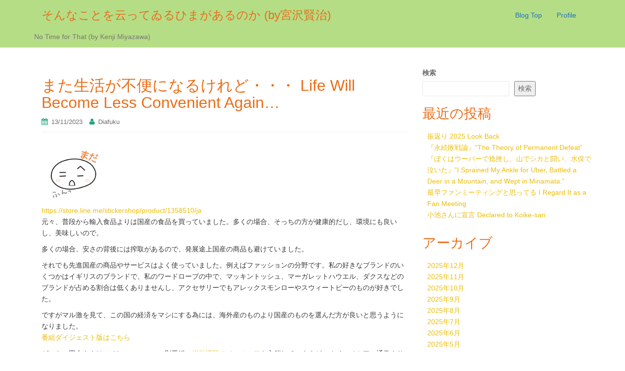

--- FILE ---
content_type: text/html; charset=UTF-8
request_url: https://diafuku-shan.com/life-will-become-less-convenient-again/
body_size: 17061
content:
<!DOCTYPE html>
<html lang="ja">
<head>
<meta charset="UTF-8">
<meta http-equiv="X-UA-Compatible" content="IE=edge">
<meta name="viewport" content="width=device-width, initial-scale=1">
<link rel="profile" href="http://gmpg.org/xfn/11">
<link rel="pingback" href="https://diafuku-shan.com/xmlrpc.php">

<title>また生活が不便になるけれど・・・ Life Will Become Less Convenient Again&#8230; &#8211; そんなことを云ってゐるひまがあるのか (by宮沢賢治)</title>
<meta name='robots' content='max-image-preview:large' />
<link rel='dns-prefetch' href='//stats.wp.com' />
<link rel="alternate" type="application/rss+xml" title="そんなことを云ってゐるひまがあるのか (by宮沢賢治) &raquo; フィード" href="https://diafuku-shan.com/feed/" />
<link rel="alternate" type="application/rss+xml" title="そんなことを云ってゐるひまがあるのか (by宮沢賢治) &raquo; コメントフィード" href="https://diafuku-shan.com/comments/feed/" />
<link rel="alternate" type="application/rss+xml" title="そんなことを云ってゐるひまがあるのか (by宮沢賢治) &raquo; また生活が不便になるけれど・・・ Life Will Become Less Convenient Again&#8230; のコメントのフィード" href="https://diafuku-shan.com/life-will-become-less-convenient-again/feed/" />
<link rel="alternate" title="oEmbed (JSON)" type="application/json+oembed" href="https://diafuku-shan.com/wp-json/oembed/1.0/embed?url=https%3A%2F%2Fdiafuku-shan.com%2Flife-will-become-less-convenient-again%2F" />
<link rel="alternate" title="oEmbed (XML)" type="text/xml+oembed" href="https://diafuku-shan.com/wp-json/oembed/1.0/embed?url=https%3A%2F%2Fdiafuku-shan.com%2Flife-will-become-less-convenient-again%2F&#038;format=xml" />
<style id='wp-img-auto-sizes-contain-inline-css' type='text/css'>
img:is([sizes=auto i],[sizes^="auto," i]){contain-intrinsic-size:3000px 1500px}
/*# sourceURL=wp-img-auto-sizes-contain-inline-css */
</style>
<link rel='stylesheet' id='jetpack_related-posts-css' href='https://diafuku-shan.com/wp-content/plugins/jetpack/modules/related-posts/related-posts.css?ver=20240116' type='text/css' media='all' />
<style id='wp-emoji-styles-inline-css' type='text/css'>

	img.wp-smiley, img.emoji {
		display: inline !important;
		border: none !important;
		box-shadow: none !important;
		height: 1em !important;
		width: 1em !important;
		margin: 0 0.07em !important;
		vertical-align: -0.1em !important;
		background: none !important;
		padding: 0 !important;
	}
/*# sourceURL=wp-emoji-styles-inline-css */
</style>
<style id='wp-block-library-inline-css' type='text/css'>
:root{--wp-block-synced-color:#7a00df;--wp-block-synced-color--rgb:122,0,223;--wp-bound-block-color:var(--wp-block-synced-color);--wp-editor-canvas-background:#ddd;--wp-admin-theme-color:#007cba;--wp-admin-theme-color--rgb:0,124,186;--wp-admin-theme-color-darker-10:#006ba1;--wp-admin-theme-color-darker-10--rgb:0,107,160.5;--wp-admin-theme-color-darker-20:#005a87;--wp-admin-theme-color-darker-20--rgb:0,90,135;--wp-admin-border-width-focus:2px}@media (min-resolution:192dpi){:root{--wp-admin-border-width-focus:1.5px}}.wp-element-button{cursor:pointer}:root .has-very-light-gray-background-color{background-color:#eee}:root .has-very-dark-gray-background-color{background-color:#313131}:root .has-very-light-gray-color{color:#eee}:root .has-very-dark-gray-color{color:#313131}:root .has-vivid-green-cyan-to-vivid-cyan-blue-gradient-background{background:linear-gradient(135deg,#00d084,#0693e3)}:root .has-purple-crush-gradient-background{background:linear-gradient(135deg,#34e2e4,#4721fb 50%,#ab1dfe)}:root .has-hazy-dawn-gradient-background{background:linear-gradient(135deg,#faaca8,#dad0ec)}:root .has-subdued-olive-gradient-background{background:linear-gradient(135deg,#fafae1,#67a671)}:root .has-atomic-cream-gradient-background{background:linear-gradient(135deg,#fdd79a,#004a59)}:root .has-nightshade-gradient-background{background:linear-gradient(135deg,#330968,#31cdcf)}:root .has-midnight-gradient-background{background:linear-gradient(135deg,#020381,#2874fc)}:root{--wp--preset--font-size--normal:16px;--wp--preset--font-size--huge:42px}.has-regular-font-size{font-size:1em}.has-larger-font-size{font-size:2.625em}.has-normal-font-size{font-size:var(--wp--preset--font-size--normal)}.has-huge-font-size{font-size:var(--wp--preset--font-size--huge)}.has-text-align-center{text-align:center}.has-text-align-left{text-align:left}.has-text-align-right{text-align:right}.has-fit-text{white-space:nowrap!important}#end-resizable-editor-section{display:none}.aligncenter{clear:both}.items-justified-left{justify-content:flex-start}.items-justified-center{justify-content:center}.items-justified-right{justify-content:flex-end}.items-justified-space-between{justify-content:space-between}.screen-reader-text{border:0;clip-path:inset(50%);height:1px;margin:-1px;overflow:hidden;padding:0;position:absolute;width:1px;word-wrap:normal!important}.screen-reader-text:focus{background-color:#ddd;clip-path:none;color:#444;display:block;font-size:1em;height:auto;left:5px;line-height:normal;padding:15px 23px 14px;text-decoration:none;top:5px;width:auto;z-index:100000}html :where(.has-border-color){border-style:solid}html :where([style*=border-top-color]){border-top-style:solid}html :where([style*=border-right-color]){border-right-style:solid}html :where([style*=border-bottom-color]){border-bottom-style:solid}html :where([style*=border-left-color]){border-left-style:solid}html :where([style*=border-width]){border-style:solid}html :where([style*=border-top-width]){border-top-style:solid}html :where([style*=border-right-width]){border-right-style:solid}html :where([style*=border-bottom-width]){border-bottom-style:solid}html :where([style*=border-left-width]){border-left-style:solid}html :where(img[class*=wp-image-]){height:auto;max-width:100%}:where(figure){margin:0 0 1em}html :where(.is-position-sticky){--wp-admin--admin-bar--position-offset:var(--wp-admin--admin-bar--height,0px)}@media screen and (max-width:600px){html :where(.is-position-sticky){--wp-admin--admin-bar--position-offset:0px}}

/*# sourceURL=wp-block-library-inline-css */
</style><style id='wp-block-archives-inline-css' type='text/css'>
.wp-block-archives{box-sizing:border-box}.wp-block-archives-dropdown label{display:block}
/*# sourceURL=https://diafuku-shan.com/wp-includes/blocks/archives/style.min.css */
</style>
<style id='wp-block-categories-inline-css' type='text/css'>
.wp-block-categories{box-sizing:border-box}.wp-block-categories.alignleft{margin-right:2em}.wp-block-categories.alignright{margin-left:2em}.wp-block-categories.wp-block-categories-dropdown.aligncenter{text-align:center}.wp-block-categories .wp-block-categories__label{display:block;width:100%}
/*# sourceURL=https://diafuku-shan.com/wp-includes/blocks/categories/style.min.css */
</style>
<style id='wp-block-heading-inline-css' type='text/css'>
h1:where(.wp-block-heading).has-background,h2:where(.wp-block-heading).has-background,h3:where(.wp-block-heading).has-background,h4:where(.wp-block-heading).has-background,h5:where(.wp-block-heading).has-background,h6:where(.wp-block-heading).has-background{padding:1.25em 2.375em}h1.has-text-align-left[style*=writing-mode]:where([style*=vertical-lr]),h1.has-text-align-right[style*=writing-mode]:where([style*=vertical-rl]),h2.has-text-align-left[style*=writing-mode]:where([style*=vertical-lr]),h2.has-text-align-right[style*=writing-mode]:where([style*=vertical-rl]),h3.has-text-align-left[style*=writing-mode]:where([style*=vertical-lr]),h3.has-text-align-right[style*=writing-mode]:where([style*=vertical-rl]),h4.has-text-align-left[style*=writing-mode]:where([style*=vertical-lr]),h4.has-text-align-right[style*=writing-mode]:where([style*=vertical-rl]),h5.has-text-align-left[style*=writing-mode]:where([style*=vertical-lr]),h5.has-text-align-right[style*=writing-mode]:where([style*=vertical-rl]),h6.has-text-align-left[style*=writing-mode]:where([style*=vertical-lr]),h6.has-text-align-right[style*=writing-mode]:where([style*=vertical-rl]){rotate:180deg}
/*# sourceURL=https://diafuku-shan.com/wp-includes/blocks/heading/style.min.css */
</style>
<style id='wp-block-image-inline-css' type='text/css'>
.wp-block-image>a,.wp-block-image>figure>a{display:inline-block}.wp-block-image img{box-sizing:border-box;height:auto;max-width:100%;vertical-align:bottom}@media not (prefers-reduced-motion){.wp-block-image img.hide{visibility:hidden}.wp-block-image img.show{animation:show-content-image .4s}}.wp-block-image[style*=border-radius] img,.wp-block-image[style*=border-radius]>a{border-radius:inherit}.wp-block-image.has-custom-border img{box-sizing:border-box}.wp-block-image.aligncenter{text-align:center}.wp-block-image.alignfull>a,.wp-block-image.alignwide>a{width:100%}.wp-block-image.alignfull img,.wp-block-image.alignwide img{height:auto;width:100%}.wp-block-image .aligncenter,.wp-block-image .alignleft,.wp-block-image .alignright,.wp-block-image.aligncenter,.wp-block-image.alignleft,.wp-block-image.alignright{display:table}.wp-block-image .aligncenter>figcaption,.wp-block-image .alignleft>figcaption,.wp-block-image .alignright>figcaption,.wp-block-image.aligncenter>figcaption,.wp-block-image.alignleft>figcaption,.wp-block-image.alignright>figcaption{caption-side:bottom;display:table-caption}.wp-block-image .alignleft{float:left;margin:.5em 1em .5em 0}.wp-block-image .alignright{float:right;margin:.5em 0 .5em 1em}.wp-block-image .aligncenter{margin-left:auto;margin-right:auto}.wp-block-image :where(figcaption){margin-bottom:1em;margin-top:.5em}.wp-block-image.is-style-circle-mask img{border-radius:9999px}@supports ((-webkit-mask-image:none) or (mask-image:none)) or (-webkit-mask-image:none){.wp-block-image.is-style-circle-mask img{border-radius:0;-webkit-mask-image:url('data:image/svg+xml;utf8,<svg viewBox="0 0 100 100" xmlns="http://www.w3.org/2000/svg"><circle cx="50" cy="50" r="50"/></svg>');mask-image:url('data:image/svg+xml;utf8,<svg viewBox="0 0 100 100" xmlns="http://www.w3.org/2000/svg"><circle cx="50" cy="50" r="50"/></svg>');mask-mode:alpha;-webkit-mask-position:center;mask-position:center;-webkit-mask-repeat:no-repeat;mask-repeat:no-repeat;-webkit-mask-size:contain;mask-size:contain}}:root :where(.wp-block-image.is-style-rounded img,.wp-block-image .is-style-rounded img){border-radius:9999px}.wp-block-image figure{margin:0}.wp-lightbox-container{display:flex;flex-direction:column;position:relative}.wp-lightbox-container img{cursor:zoom-in}.wp-lightbox-container img:hover+button{opacity:1}.wp-lightbox-container button{align-items:center;backdrop-filter:blur(16px) saturate(180%);background-color:#5a5a5a40;border:none;border-radius:4px;cursor:zoom-in;display:flex;height:20px;justify-content:center;opacity:0;padding:0;position:absolute;right:16px;text-align:center;top:16px;width:20px;z-index:100}@media not (prefers-reduced-motion){.wp-lightbox-container button{transition:opacity .2s ease}}.wp-lightbox-container button:focus-visible{outline:3px auto #5a5a5a40;outline:3px auto -webkit-focus-ring-color;outline-offset:3px}.wp-lightbox-container button:hover{cursor:pointer;opacity:1}.wp-lightbox-container button:focus{opacity:1}.wp-lightbox-container button:focus,.wp-lightbox-container button:hover,.wp-lightbox-container button:not(:hover):not(:active):not(.has-background){background-color:#5a5a5a40;border:none}.wp-lightbox-overlay{box-sizing:border-box;cursor:zoom-out;height:100vh;left:0;overflow:hidden;position:fixed;top:0;visibility:hidden;width:100%;z-index:100000}.wp-lightbox-overlay .close-button{align-items:center;cursor:pointer;display:flex;justify-content:center;min-height:40px;min-width:40px;padding:0;position:absolute;right:calc(env(safe-area-inset-right) + 16px);top:calc(env(safe-area-inset-top) + 16px);z-index:5000000}.wp-lightbox-overlay .close-button:focus,.wp-lightbox-overlay .close-button:hover,.wp-lightbox-overlay .close-button:not(:hover):not(:active):not(.has-background){background:none;border:none}.wp-lightbox-overlay .lightbox-image-container{height:var(--wp--lightbox-container-height);left:50%;overflow:hidden;position:absolute;top:50%;transform:translate(-50%,-50%);transform-origin:top left;width:var(--wp--lightbox-container-width);z-index:9999999999}.wp-lightbox-overlay .wp-block-image{align-items:center;box-sizing:border-box;display:flex;height:100%;justify-content:center;margin:0;position:relative;transform-origin:0 0;width:100%;z-index:3000000}.wp-lightbox-overlay .wp-block-image img{height:var(--wp--lightbox-image-height);min-height:var(--wp--lightbox-image-height);min-width:var(--wp--lightbox-image-width);width:var(--wp--lightbox-image-width)}.wp-lightbox-overlay .wp-block-image figcaption{display:none}.wp-lightbox-overlay button{background:none;border:none}.wp-lightbox-overlay .scrim{background-color:#fff;height:100%;opacity:.9;position:absolute;width:100%;z-index:2000000}.wp-lightbox-overlay.active{visibility:visible}@media not (prefers-reduced-motion){.wp-lightbox-overlay.active{animation:turn-on-visibility .25s both}.wp-lightbox-overlay.active img{animation:turn-on-visibility .35s both}.wp-lightbox-overlay.show-closing-animation:not(.active){animation:turn-off-visibility .35s both}.wp-lightbox-overlay.show-closing-animation:not(.active) img{animation:turn-off-visibility .25s both}.wp-lightbox-overlay.zoom.active{animation:none;opacity:1;visibility:visible}.wp-lightbox-overlay.zoom.active .lightbox-image-container{animation:lightbox-zoom-in .4s}.wp-lightbox-overlay.zoom.active .lightbox-image-container img{animation:none}.wp-lightbox-overlay.zoom.active .scrim{animation:turn-on-visibility .4s forwards}.wp-lightbox-overlay.zoom.show-closing-animation:not(.active){animation:none}.wp-lightbox-overlay.zoom.show-closing-animation:not(.active) .lightbox-image-container{animation:lightbox-zoom-out .4s}.wp-lightbox-overlay.zoom.show-closing-animation:not(.active) .lightbox-image-container img{animation:none}.wp-lightbox-overlay.zoom.show-closing-animation:not(.active) .scrim{animation:turn-off-visibility .4s forwards}}@keyframes show-content-image{0%{visibility:hidden}99%{visibility:hidden}to{visibility:visible}}@keyframes turn-on-visibility{0%{opacity:0}to{opacity:1}}@keyframes turn-off-visibility{0%{opacity:1;visibility:visible}99%{opacity:0;visibility:visible}to{opacity:0;visibility:hidden}}@keyframes lightbox-zoom-in{0%{transform:translate(calc((-100vw + var(--wp--lightbox-scrollbar-width))/2 + var(--wp--lightbox-initial-left-position)),calc(-50vh + var(--wp--lightbox-initial-top-position))) scale(var(--wp--lightbox-scale))}to{transform:translate(-50%,-50%) scale(1)}}@keyframes lightbox-zoom-out{0%{transform:translate(-50%,-50%) scale(1);visibility:visible}99%{visibility:visible}to{transform:translate(calc((-100vw + var(--wp--lightbox-scrollbar-width))/2 + var(--wp--lightbox-initial-left-position)),calc(-50vh + var(--wp--lightbox-initial-top-position))) scale(var(--wp--lightbox-scale));visibility:hidden}}
/*# sourceURL=https://diafuku-shan.com/wp-includes/blocks/image/style.min.css */
</style>
<style id='wp-block-latest-posts-inline-css' type='text/css'>
.wp-block-latest-posts{box-sizing:border-box}.wp-block-latest-posts.alignleft{margin-right:2em}.wp-block-latest-posts.alignright{margin-left:2em}.wp-block-latest-posts.wp-block-latest-posts__list{list-style:none}.wp-block-latest-posts.wp-block-latest-posts__list li{clear:both;overflow-wrap:break-word}.wp-block-latest-posts.is-grid{display:flex;flex-wrap:wrap}.wp-block-latest-posts.is-grid li{margin:0 1.25em 1.25em 0;width:100%}@media (min-width:600px){.wp-block-latest-posts.columns-2 li{width:calc(50% - .625em)}.wp-block-latest-posts.columns-2 li:nth-child(2n){margin-right:0}.wp-block-latest-posts.columns-3 li{width:calc(33.33333% - .83333em)}.wp-block-latest-posts.columns-3 li:nth-child(3n){margin-right:0}.wp-block-latest-posts.columns-4 li{width:calc(25% - .9375em)}.wp-block-latest-posts.columns-4 li:nth-child(4n){margin-right:0}.wp-block-latest-posts.columns-5 li{width:calc(20% - 1em)}.wp-block-latest-posts.columns-5 li:nth-child(5n){margin-right:0}.wp-block-latest-posts.columns-6 li{width:calc(16.66667% - 1.04167em)}.wp-block-latest-posts.columns-6 li:nth-child(6n){margin-right:0}}:root :where(.wp-block-latest-posts.is-grid){padding:0}:root :where(.wp-block-latest-posts.wp-block-latest-posts__list){padding-left:0}.wp-block-latest-posts__post-author,.wp-block-latest-posts__post-date{display:block;font-size:.8125em}.wp-block-latest-posts__post-excerpt,.wp-block-latest-posts__post-full-content{margin-bottom:1em;margin-top:.5em}.wp-block-latest-posts__featured-image a{display:inline-block}.wp-block-latest-posts__featured-image img{height:auto;max-width:100%;width:auto}.wp-block-latest-posts__featured-image.alignleft{float:left;margin-right:1em}.wp-block-latest-posts__featured-image.alignright{float:right;margin-left:1em}.wp-block-latest-posts__featured-image.aligncenter{margin-bottom:1em;text-align:center}
/*# sourceURL=https://diafuku-shan.com/wp-includes/blocks/latest-posts/style.min.css */
</style>
<style id='wp-block-search-inline-css' type='text/css'>
.wp-block-search__button{margin-left:10px;word-break:normal}.wp-block-search__button.has-icon{line-height:0}.wp-block-search__button svg{height:1.25em;min-height:24px;min-width:24px;width:1.25em;fill:currentColor;vertical-align:text-bottom}:where(.wp-block-search__button){border:1px solid #ccc;padding:6px 10px}.wp-block-search__inside-wrapper{display:flex;flex:auto;flex-wrap:nowrap;max-width:100%}.wp-block-search__label{width:100%}.wp-block-search.wp-block-search__button-only .wp-block-search__button{box-sizing:border-box;display:flex;flex-shrink:0;justify-content:center;margin-left:0;max-width:100%}.wp-block-search.wp-block-search__button-only .wp-block-search__inside-wrapper{min-width:0!important;transition-property:width}.wp-block-search.wp-block-search__button-only .wp-block-search__input{flex-basis:100%;transition-duration:.3s}.wp-block-search.wp-block-search__button-only.wp-block-search__searchfield-hidden,.wp-block-search.wp-block-search__button-only.wp-block-search__searchfield-hidden .wp-block-search__inside-wrapper{overflow:hidden}.wp-block-search.wp-block-search__button-only.wp-block-search__searchfield-hidden .wp-block-search__input{border-left-width:0!important;border-right-width:0!important;flex-basis:0;flex-grow:0;margin:0;min-width:0!important;padding-left:0!important;padding-right:0!important;width:0!important}:where(.wp-block-search__input){appearance:none;border:1px solid #949494;flex-grow:1;font-family:inherit;font-size:inherit;font-style:inherit;font-weight:inherit;letter-spacing:inherit;line-height:inherit;margin-left:0;margin-right:0;min-width:3rem;padding:8px;text-decoration:unset!important;text-transform:inherit}:where(.wp-block-search__button-inside .wp-block-search__inside-wrapper){background-color:#fff;border:1px solid #949494;box-sizing:border-box;padding:4px}:where(.wp-block-search__button-inside .wp-block-search__inside-wrapper) .wp-block-search__input{border:none;border-radius:0;padding:0 4px}:where(.wp-block-search__button-inside .wp-block-search__inside-wrapper) .wp-block-search__input:focus{outline:none}:where(.wp-block-search__button-inside .wp-block-search__inside-wrapper) :where(.wp-block-search__button){padding:4px 8px}.wp-block-search.aligncenter .wp-block-search__inside-wrapper{margin:auto}.wp-block[data-align=right] .wp-block-search.wp-block-search__button-only .wp-block-search__inside-wrapper{float:right}
/*# sourceURL=https://diafuku-shan.com/wp-includes/blocks/search/style.min.css */
</style>
<style id='wp-block-group-inline-css' type='text/css'>
.wp-block-group{box-sizing:border-box}:where(.wp-block-group.wp-block-group-is-layout-constrained){position:relative}
/*# sourceURL=https://diafuku-shan.com/wp-includes/blocks/group/style.min.css */
</style>
<style id='wp-block-paragraph-inline-css' type='text/css'>
.is-small-text{font-size:.875em}.is-regular-text{font-size:1em}.is-large-text{font-size:2.25em}.is-larger-text{font-size:3em}.has-drop-cap:not(:focus):first-letter{float:left;font-size:8.4em;font-style:normal;font-weight:100;line-height:.68;margin:.05em .1em 0 0;text-transform:uppercase}body.rtl .has-drop-cap:not(:focus):first-letter{float:none;margin-left:.1em}p.has-drop-cap.has-background{overflow:hidden}:root :where(p.has-background){padding:1.25em 2.375em}:where(p.has-text-color:not(.has-link-color)) a{color:inherit}p.has-text-align-left[style*="writing-mode:vertical-lr"],p.has-text-align-right[style*="writing-mode:vertical-rl"]{rotate:180deg}
/*# sourceURL=https://diafuku-shan.com/wp-includes/blocks/paragraph/style.min.css */
</style>
<style id='global-styles-inline-css' type='text/css'>
:root{--wp--preset--aspect-ratio--square: 1;--wp--preset--aspect-ratio--4-3: 4/3;--wp--preset--aspect-ratio--3-4: 3/4;--wp--preset--aspect-ratio--3-2: 3/2;--wp--preset--aspect-ratio--2-3: 2/3;--wp--preset--aspect-ratio--16-9: 16/9;--wp--preset--aspect-ratio--9-16: 9/16;--wp--preset--color--black: #000000;--wp--preset--color--cyan-bluish-gray: #abb8c3;--wp--preset--color--white: #ffffff;--wp--preset--color--pale-pink: #f78da7;--wp--preset--color--vivid-red: #cf2e2e;--wp--preset--color--luminous-vivid-orange: #ff6900;--wp--preset--color--luminous-vivid-amber: #fcb900;--wp--preset--color--light-green-cyan: #7bdcb5;--wp--preset--color--vivid-green-cyan: #00d084;--wp--preset--color--pale-cyan-blue: #8ed1fc;--wp--preset--color--vivid-cyan-blue: #0693e3;--wp--preset--color--vivid-purple: #9b51e0;--wp--preset--gradient--vivid-cyan-blue-to-vivid-purple: linear-gradient(135deg,rgb(6,147,227) 0%,rgb(155,81,224) 100%);--wp--preset--gradient--light-green-cyan-to-vivid-green-cyan: linear-gradient(135deg,rgb(122,220,180) 0%,rgb(0,208,130) 100%);--wp--preset--gradient--luminous-vivid-amber-to-luminous-vivid-orange: linear-gradient(135deg,rgb(252,185,0) 0%,rgb(255,105,0) 100%);--wp--preset--gradient--luminous-vivid-orange-to-vivid-red: linear-gradient(135deg,rgb(255,105,0) 0%,rgb(207,46,46) 100%);--wp--preset--gradient--very-light-gray-to-cyan-bluish-gray: linear-gradient(135deg,rgb(238,238,238) 0%,rgb(169,184,195) 100%);--wp--preset--gradient--cool-to-warm-spectrum: linear-gradient(135deg,rgb(74,234,220) 0%,rgb(151,120,209) 20%,rgb(207,42,186) 40%,rgb(238,44,130) 60%,rgb(251,105,98) 80%,rgb(254,248,76) 100%);--wp--preset--gradient--blush-light-purple: linear-gradient(135deg,rgb(255,206,236) 0%,rgb(152,150,240) 100%);--wp--preset--gradient--blush-bordeaux: linear-gradient(135deg,rgb(254,205,165) 0%,rgb(254,45,45) 50%,rgb(107,0,62) 100%);--wp--preset--gradient--luminous-dusk: linear-gradient(135deg,rgb(255,203,112) 0%,rgb(199,81,192) 50%,rgb(65,88,208) 100%);--wp--preset--gradient--pale-ocean: linear-gradient(135deg,rgb(255,245,203) 0%,rgb(182,227,212) 50%,rgb(51,167,181) 100%);--wp--preset--gradient--electric-grass: linear-gradient(135deg,rgb(202,248,128) 0%,rgb(113,206,126) 100%);--wp--preset--gradient--midnight: linear-gradient(135deg,rgb(2,3,129) 0%,rgb(40,116,252) 100%);--wp--preset--font-size--small: 13px;--wp--preset--font-size--medium: 20px;--wp--preset--font-size--large: 36px;--wp--preset--font-size--x-large: 42px;--wp--preset--spacing--20: 0.44rem;--wp--preset--spacing--30: 0.67rem;--wp--preset--spacing--40: 1rem;--wp--preset--spacing--50: 1.5rem;--wp--preset--spacing--60: 2.25rem;--wp--preset--spacing--70: 3.38rem;--wp--preset--spacing--80: 5.06rem;--wp--preset--shadow--natural: 6px 6px 9px rgba(0, 0, 0, 0.2);--wp--preset--shadow--deep: 12px 12px 50px rgba(0, 0, 0, 0.4);--wp--preset--shadow--sharp: 6px 6px 0px rgba(0, 0, 0, 0.2);--wp--preset--shadow--outlined: 6px 6px 0px -3px rgb(255, 255, 255), 6px 6px rgb(0, 0, 0);--wp--preset--shadow--crisp: 6px 6px 0px rgb(0, 0, 0);}:where(.is-layout-flex){gap: 0.5em;}:where(.is-layout-grid){gap: 0.5em;}body .is-layout-flex{display: flex;}.is-layout-flex{flex-wrap: wrap;align-items: center;}.is-layout-flex > :is(*, div){margin: 0;}body .is-layout-grid{display: grid;}.is-layout-grid > :is(*, div){margin: 0;}:where(.wp-block-columns.is-layout-flex){gap: 2em;}:where(.wp-block-columns.is-layout-grid){gap: 2em;}:where(.wp-block-post-template.is-layout-flex){gap: 1.25em;}:where(.wp-block-post-template.is-layout-grid){gap: 1.25em;}.has-black-color{color: var(--wp--preset--color--black) !important;}.has-cyan-bluish-gray-color{color: var(--wp--preset--color--cyan-bluish-gray) !important;}.has-white-color{color: var(--wp--preset--color--white) !important;}.has-pale-pink-color{color: var(--wp--preset--color--pale-pink) !important;}.has-vivid-red-color{color: var(--wp--preset--color--vivid-red) !important;}.has-luminous-vivid-orange-color{color: var(--wp--preset--color--luminous-vivid-orange) !important;}.has-luminous-vivid-amber-color{color: var(--wp--preset--color--luminous-vivid-amber) !important;}.has-light-green-cyan-color{color: var(--wp--preset--color--light-green-cyan) !important;}.has-vivid-green-cyan-color{color: var(--wp--preset--color--vivid-green-cyan) !important;}.has-pale-cyan-blue-color{color: var(--wp--preset--color--pale-cyan-blue) !important;}.has-vivid-cyan-blue-color{color: var(--wp--preset--color--vivid-cyan-blue) !important;}.has-vivid-purple-color{color: var(--wp--preset--color--vivid-purple) !important;}.has-black-background-color{background-color: var(--wp--preset--color--black) !important;}.has-cyan-bluish-gray-background-color{background-color: var(--wp--preset--color--cyan-bluish-gray) !important;}.has-white-background-color{background-color: var(--wp--preset--color--white) !important;}.has-pale-pink-background-color{background-color: var(--wp--preset--color--pale-pink) !important;}.has-vivid-red-background-color{background-color: var(--wp--preset--color--vivid-red) !important;}.has-luminous-vivid-orange-background-color{background-color: var(--wp--preset--color--luminous-vivid-orange) !important;}.has-luminous-vivid-amber-background-color{background-color: var(--wp--preset--color--luminous-vivid-amber) !important;}.has-light-green-cyan-background-color{background-color: var(--wp--preset--color--light-green-cyan) !important;}.has-vivid-green-cyan-background-color{background-color: var(--wp--preset--color--vivid-green-cyan) !important;}.has-pale-cyan-blue-background-color{background-color: var(--wp--preset--color--pale-cyan-blue) !important;}.has-vivid-cyan-blue-background-color{background-color: var(--wp--preset--color--vivid-cyan-blue) !important;}.has-vivid-purple-background-color{background-color: var(--wp--preset--color--vivid-purple) !important;}.has-black-border-color{border-color: var(--wp--preset--color--black) !important;}.has-cyan-bluish-gray-border-color{border-color: var(--wp--preset--color--cyan-bluish-gray) !important;}.has-white-border-color{border-color: var(--wp--preset--color--white) !important;}.has-pale-pink-border-color{border-color: var(--wp--preset--color--pale-pink) !important;}.has-vivid-red-border-color{border-color: var(--wp--preset--color--vivid-red) !important;}.has-luminous-vivid-orange-border-color{border-color: var(--wp--preset--color--luminous-vivid-orange) !important;}.has-luminous-vivid-amber-border-color{border-color: var(--wp--preset--color--luminous-vivid-amber) !important;}.has-light-green-cyan-border-color{border-color: var(--wp--preset--color--light-green-cyan) !important;}.has-vivid-green-cyan-border-color{border-color: var(--wp--preset--color--vivid-green-cyan) !important;}.has-pale-cyan-blue-border-color{border-color: var(--wp--preset--color--pale-cyan-blue) !important;}.has-vivid-cyan-blue-border-color{border-color: var(--wp--preset--color--vivid-cyan-blue) !important;}.has-vivid-purple-border-color{border-color: var(--wp--preset--color--vivid-purple) !important;}.has-vivid-cyan-blue-to-vivid-purple-gradient-background{background: var(--wp--preset--gradient--vivid-cyan-blue-to-vivid-purple) !important;}.has-light-green-cyan-to-vivid-green-cyan-gradient-background{background: var(--wp--preset--gradient--light-green-cyan-to-vivid-green-cyan) !important;}.has-luminous-vivid-amber-to-luminous-vivid-orange-gradient-background{background: var(--wp--preset--gradient--luminous-vivid-amber-to-luminous-vivid-orange) !important;}.has-luminous-vivid-orange-to-vivid-red-gradient-background{background: var(--wp--preset--gradient--luminous-vivid-orange-to-vivid-red) !important;}.has-very-light-gray-to-cyan-bluish-gray-gradient-background{background: var(--wp--preset--gradient--very-light-gray-to-cyan-bluish-gray) !important;}.has-cool-to-warm-spectrum-gradient-background{background: var(--wp--preset--gradient--cool-to-warm-spectrum) !important;}.has-blush-light-purple-gradient-background{background: var(--wp--preset--gradient--blush-light-purple) !important;}.has-blush-bordeaux-gradient-background{background: var(--wp--preset--gradient--blush-bordeaux) !important;}.has-luminous-dusk-gradient-background{background: var(--wp--preset--gradient--luminous-dusk) !important;}.has-pale-ocean-gradient-background{background: var(--wp--preset--gradient--pale-ocean) !important;}.has-electric-grass-gradient-background{background: var(--wp--preset--gradient--electric-grass) !important;}.has-midnight-gradient-background{background: var(--wp--preset--gradient--midnight) !important;}.has-small-font-size{font-size: var(--wp--preset--font-size--small) !important;}.has-medium-font-size{font-size: var(--wp--preset--font-size--medium) !important;}.has-large-font-size{font-size: var(--wp--preset--font-size--large) !important;}.has-x-large-font-size{font-size: var(--wp--preset--font-size--x-large) !important;}
/*# sourceURL=global-styles-inline-css */
</style>
<style id='core-block-supports-inline-css' type='text/css'>
.wp-elements-3f60e4e75714884395e81ca7e1595841 a:where(:not(.wp-element-button)){color:#711ebf;}.wp-elements-3bf2ef9d21c5e939ba478c2db64a3059 a:where(:not(.wp-element-button)){color:#711ebf;}.wp-elements-d9c3b1bad7726ed42fc60f1730d50be6 a:where(:not(.wp-element-button)){color:#711ebf;}.wp-elements-07f94071a7b755a8043431b65165d3a0 a:where(:not(.wp-element-button)){color:#711ebf;}.wp-elements-0d4e40f36cc132bfa76e4ad0b4016fc1 a:where(:not(.wp-element-button)){color:#711ebf;}.wp-elements-974ab2583625a13beb4e01abf6e0215e a:where(:not(.wp-element-button)){color:#711ebf;}.wp-elements-29a43827a33cee10d52da879bd41c71e a:where(:not(.wp-element-button)){color:#711ebf;}.wp-elements-b36a5ed317dbabefc713d76f1ad2f268 a:where(:not(.wp-element-button)){color:#711ebf;}.wp-elements-638a5c8901d8fae8f85c4e4883c3f0fc a:where(:not(.wp-element-button)){color:#f78da8ab;}.wp-elements-4fe25f4b39c5a8a7349d318f678d7b5f a:where(:not(.wp-element-button)){color:#f78da8ab;}
/*# sourceURL=core-block-supports-inline-css */
</style>

<style id='classic-theme-styles-inline-css' type='text/css'>
/*! This file is auto-generated */
.wp-block-button__link{color:#fff;background-color:#32373c;border-radius:9999px;box-shadow:none;text-decoration:none;padding:calc(.667em + 2px) calc(1.333em + 2px);font-size:1.125em}.wp-block-file__button{background:#32373c;color:#fff;text-decoration:none}
/*# sourceURL=/wp-includes/css/classic-themes.min.css */
</style>
<link rel='stylesheet' id='dazzling-bootstrap-css' href='https://diafuku-shan.com/wp-content/themes/dazzling/inc/css/bootstrap.min.css?ver=6.9' type='text/css' media='all' />
<link rel='stylesheet' id='dazzling-icons-css' href='https://diafuku-shan.com/wp-content/themes/dazzling/inc/css/font-awesome.min.css?ver=6.9' type='text/css' media='all' />
<link rel='stylesheet' id='dazzling-style-css' href='https://diafuku-shan.com/wp-content/themes/dazzling/style.css?ver=6.9' type='text/css' media='all' />
<script type="text/javascript" id="jetpack_related-posts-js-extra">
/* <![CDATA[ */
var related_posts_js_options = {"post_heading":"h4"};
//# sourceURL=jetpack_related-posts-js-extra
/* ]]> */
</script>
<script type="text/javascript" src="https://diafuku-shan.com/wp-content/plugins/jetpack/_inc/build/related-posts/related-posts.min.js?ver=20240116" id="jetpack_related-posts-js"></script>
<script type="text/javascript" src="https://diafuku-shan.com/wp-includes/js/jquery/jquery.min.js?ver=3.7.1" id="jquery-core-js"></script>
<script type="text/javascript" src="https://diafuku-shan.com/wp-includes/js/jquery/jquery-migrate.min.js?ver=3.4.1" id="jquery-migrate-js"></script>
<script type="text/javascript" src="https://diafuku-shan.com/wp-content/themes/dazzling/inc/js/bootstrap.min.js?ver=6.9" id="dazzling-bootstrapjs-js"></script>
<link rel="https://api.w.org/" href="https://diafuku-shan.com/wp-json/" /><link rel="alternate" title="JSON" type="application/json" href="https://diafuku-shan.com/wp-json/wp/v2/posts/2238" /><link rel="EditURI" type="application/rsd+xml" title="RSD" href="https://diafuku-shan.com/xmlrpc.php?rsd" />
<meta name="generator" content="WordPress 6.9" />
<link rel="canonical" href="https://diafuku-shan.com/life-will-become-less-convenient-again/" />
<link rel='shortlink' href='https://diafuku-shan.com/?p=2238' />
	<style>img#wpstats{display:none}</style>
		<style type="text/css">a, #infinite-handle span {color:#edbd00}a:hover, a:focus {color: #f4dc64;}h1, h2, h3, h4, h5, h6, .h1, .h2, .h3, .h4, .h5, .h6, .entry-title {color: #ea6d19;}.navbar.navbar-default {background-color: #b5dd85;}.navbar-default .navbar-nav > li > a { color: #1e73be;}.dropdown-menu, .dropdown-menu > .active > a, .dropdown-menu > .active > a:hover, .dropdown-menu > .active > a:focus {background-color: #69af36;}#colophon {background-color: #bababa;}#footer-area, .site-info {color: #161616;}.site-info a, #footer-area a {color: #f9f9f9;}.entry-content {font-family: Trebuchet,Helvetica,sans-serif; font-size:14px; font-weight: normal; color:#383838;}</style>	<style type="text/css">
			.navbar > .container .navbar-brand {
			color: #ea6d19;
		}
		</style>
	<!--[if lt IE 9]>
<script src="https://diafuku-shan.com/wp-content/themes/dazzling/inc/js/html5shiv.min.js"></script>
<script src="https://diafuku-shan.com/wp-content/themes/dazzling/inc/js/respond.min.js"></script>
<![endif]-->

</head>

<body class="wp-singular post-template-default single single-post postid-2238 single-format-standard wp-theme-dazzling">
<div id="page" class="hfeed site">

	<nav class="navbar navbar-default" role="navigation">
		<div class="container">
			<div class="navbar-header">
			  <button type="button" class="navbar-toggle" data-toggle="collapse" data-target="#navbar">
			    <span class="sr-only">ナビゲーションを切り替え</span>
			    <span class="icon-bar"></span>
			    <span class="icon-bar"></span>
			    <span class="icon-bar"></span>
			  </button>

				<div id="logo">

					<span class="site-title">
						
						
							<a class="navbar-brand" href="https://diafuku-shan.com/" title="そんなことを云ってゐるひまがあるのか (by宮沢賢治)" rel="home">そんなことを云ってゐるひまがあるのか (by宮沢賢治)</a>

						
					</span><!-- end of .site-name -->

				</div><!-- end of #logo -->

				
											<p class="site-description">No Time for That (by Kenji Miyazawa)</p>
					
										
			</div>
				<div id="navbar" class="collapse navbar-collapse navbar-ex1-collapse"><ul id="menu-menu" class="nav navbar-nav"><li id="menu-item-49" class="menu-item menu-item-type-custom menu-item-object-custom menu-item-home menu-item-49"><a title="Blog Top" href="https://diafuku-shan.com">Blog Top</a></li>
<li id="menu-item-52" class="menu-item menu-item-type-post_type menu-item-object-page menu-item-52"><a title="Profile" href="https://diafuku-shan.com/profile/">Profile</a></li>
</ul></div>		</div>
	</nav><!-- .site-navigation -->

        <div class="top-section">
				        </div>
        <div id="content" class="site-content container">

            <div class="container main-content-area">                <div class="row ">
	<div id="primary" class="content-area col-sm-12 col-md-8">
		<main id="main" class="site-main" role="main">

		
			
<article id="post-2238" class="post-2238 post type-post status-publish format-standard hentry category--economics tag--uk tag--videonews-com tag-piano tag--fashion tag--health-beauty tag-tomoharu-ushida tag-artculture tag-music">
	<header class="entry-header page-header">

		
		<h1 class="entry-title ">また生活が不便になるけれど・・・ Life Will Become Less Convenient Again&#8230;</h1>

		<div class="entry-meta">
			<span class="posted-on"><i class="fa fa-calendar"></i> <a href="https://diafuku-shan.com/life-will-become-less-convenient-again/" rel="bookmark"><time class="entry-date published" datetime="2023-11-13T20:08:47+09:00">13/11/2023</time><time class="updated" datetime="2024-01-13T17:12:10+09:00">13/01/2024</time></a></span><span class="byline"> <i class="fa fa-user"></i> <span class="author vcard"><a class="url fn n" href="https://diafuku-shan.com/author/diafuku/">Diafuku</a></span></span>		</div><!-- .entry-meta -->
	</header><!-- .entry-header -->

	<div class="entry-content">
		
<figure class="wp-block-image size-full is-resized"><img fetchpriority="high" decoding="async" width="340" height="320" src="https://diafuku-shan.com/wp-content/uploads/2023/11/not-yet.png" alt="" class="wp-image-2242" style="width:136px;height:auto" srcset="https://diafuku-shan.com/wp-content/uploads/2023/11/not-yet.png 340w, https://diafuku-shan.com/wp-content/uploads/2023/11/not-yet-300x282.png 300w" sizes="(max-width: 340px) 100vw, 340px" /><figcaption class="wp-element-caption"><a href="https://store.line.me/stickershop/product/1358510/ja">https://store.line.me/stickershop/product/1358510/ja</a></figcaption></figure>



<p>元々、普段から輸入食品よりは国産の食品を買っていました。多くの場合、そっちの方が健康的だし、環境にも良いし、美味しいので。</p>



<p>多くの場合、安さの背後には搾取があるので、発展途上国産の商品も避けていました。</p>



<p>それでも先進国産の商品やサービスはよく使っていました。例えばファッションの分野です。私の好きなブランドのいくつかはイギリスのブランドで、私のワードローブの中で、マッキントッシュ、マーガレットハウエル、ダクスなどのブランドが占める割合は低くありませんし、アクセサリーでもアレックスモンローやスウィートピーのものが好きでした。</p>



<p>ですがマル激を見て、この国の経済をマシにする為には、海外産のものより国産のものを選んだ方が良いと思うようになりました。<br><a href="https://www.videonews.com/marugeki-talk/1178">番組ダイジェスト版はこちら</a></p>



<p>ゲストの田内さんは、videonews.comの別番組、<a href="https://www.videonews.com/channel/oiconomia">経世済民オイコノミア</a>を主催していますが、オイコノミアの通常より分かりやすかったです。（オイコノミアは通常もう少し複雑な経済テーマを扱っていて、なんちゃって元経済学部の私にはついていくのが難しいです・・・。でも<a href="https://www.videonews.com/oiconomia/1">第1回</a>は無料なので、良かったら見てみてください。）</p>



<p>というわけで、より買い物や消費に制限がつく事になりますが、幸いな事に、あまり気にならなそうです。いっその事着物でも着るか。</p>



<span class="a8ad 3SORmTS-g7-tVudQAL"></span><script type="text/javascript" src="//statics.a8.net/ad/ad.js"></script><script type="text/javascript">a8adscript('body').showAd({"req": {"mat":"3NCQ47+ETGESY+279M+HUSFL","alt":"商品リンク","id":"3SORmTS-g7-tVudQAL"},"goods": {"ejp":"h"+"ttps://ebookjapan.yahoo.co.jp/books/327829/A001780162/","imu":"h"+"ttps://cache2-ebookjapan.akamaized.net/contents/thumb/s/H3100026888661.jpg?1558171817000"}});</script>



<p>家庭画報「きものSalon　2017-18秋冬号」リンク<br><em>Kimono Salon 2017-18 Autumn Winter Issue</em>, Katei Gaho</p>



<p>きものSalonのこの号は、母の従妹のYさんがスナップ記事に乗っているという事でもらいました。良い趣味！</p>



<p class="has-text-color has-link-color wp-elements-3f60e4e75714884395e81ca7e1595841" style="color:#711ebf"><strong>と言いつつ、本日の「あったずもな」</strong></p>



<p class="has-text-color has-link-color wp-elements-3bf2ef9d21c5e939ba478c2db64a3059" style="color:#711ebf">九州交響楽団と牛田智大さんの、ラフマニノフ「パガニーニの主題による狂詩曲」の演奏のライブ配信がありました。指揮はヴァレリー・ポリャンスキー氏です。</p>



<p class="has-text-color has-link-color wp-elements-d9c3b1bad7726ed42fc60f1730d50be6" style="color:#711ebf">6月に我が智がこの曲を演奏したのを聴いた時も、すごい名演だと思いましたが、今回はこれを2週間の間何度も繰り返し聴けるという事で、とてもラッキーです。</p>



<p><a href="https://diafuku-shan.com/yorukaranandesu-vol-15/">過去のブログ記事「#ヨルカラナンデス! Vol. 15」</a></p>



<p class="has-text-color has-link-color wp-elements-07f94071a7b755a8043431b65165d3a0" style="color:#711ebf">チケット2,000円で11/23まで何度でも聴けるので、おすすめです！</p>



<p>I normally try to choose local ingredients than imported ingredients as quite often, they&#8217;re healthier, environmentally more friendly and tasty.</p>



<p>I normally try to avoid products made in developing countries, as there tend to be exploitation behind the cheaper products produced in those countries.  </p>



<p>Still, I often use products and services provided by the overseas developed countries. For instance, fashion. Some of my favourite brands are British brands. Not a small portion of my clothing consists of Mackintosh, Margaret Howell, DAKS etc. or Alex Monroe and Sweet Pea are my favourites for accessories.</p>



<p>However after watching Marugeki, I feel I must choose domestic brands and products more than those of overseas if I wish this country to get better.<br><a href="https://www.videonews.com/marugeki-talk/1178">Link to the digest version</a><br>The guest Tauchi-san is also the host of another videonews.com channel, <a href="https://www.videonews.com/channel/oiconomia">Oiconomia</a>, but unlike the average programme of his, this one was easy to understand. (Oiconomia usually handles more complicated economics themes, and unfortunately, a false ex-student of BA Economics can&#8217;t easily understand&#8230; but you may try, as <a href="https://www.videonews.com/oiconomia/1">the first episode</a> is for free.)</p>



<p>So this means I&#8217;ll have more restrictions in shopping and consuming&#8230; but fortunately, it seems I don&#8217;t really care. Rather&#8230; shall I wear kimono?</p>



<p>My mother&#8217;s cousin, Y-san, appeared for a snap article of the &#8220;Kimono Salon&#8221; above. Fine taste, so cool!</p>



<p class="has-text-color has-link-color wp-elements-0d4e40f36cc132bfa76e4ad0b4016fc1" style="color:#711ebf"><strong>Having said that, today&#8217;s &#8216;time for that&#8217;</strong></p>



<p class="has-text-color has-link-color wp-elements-974ab2583625a13beb4e01abf6e0215e" style="color:#711ebf">There&#8217;s paid concert streaming offering our Tomo playing Rachmaninoff &#8220;Rhapsody on a Theme of Paganini&#8221; with The Kyushu Symphony Orchestra, conducted by Maestro Valery Polyansk.</p>



<p class="has-text-color has-link-color wp-elements-29a43827a33cee10d52da879bd41c71e" style="color:#711ebf">It was such a tour de force when I listened to the piece in June, so it&#8217;s very lucky that we can watch the streaming performance repeatedly, for a limited time of 2 weeks.</p>



<p><a href="https://diafuku-shan.com/yorukaranandesu-vol-15/">Link to my past blog post &#8220;#YorukaraNandesu! Vol.15&#8221;</a></p>



<p class="has-text-color has-link-color wp-elements-b36a5ed317dbabefc713d76f1ad2f268" style="color:#711ebf">The ticket is just 2,000 JPY and you may watch it repeatedly until 23rd November. Recommended it!</p>



<p><br></p>

<div id='jp-relatedposts' class='jp-relatedposts' >
	<h3 class="jp-relatedposts-headline"><em>関連</em></h3>
</div>			</div><!-- .entry-content -->

	<footer class="entry-meta">
		<i class="fa fa-folder-open-o"></i> <a href="https://diafuku-shan.com/category/%e7%b5%8c%e6%b8%88-economics/" rel="category tag">経済 Economics</a> <i class="fa fa-tags"></i> <a href="https://diafuku-shan.com/tag/%e3%82%a4%e3%82%ae%e3%83%aa%e3%82%b9-uk/" rel="tag">イギリス UK</a>・<a href="https://diafuku-shan.com/tag/%e3%83%93%e3%83%87%e3%82%aa%e3%83%8b%e3%83%a5%e3%83%bc%e3%82%b9%e3%83%bb%e3%83%89%e3%83%83%e3%83%88%e3%82%b3%e3%83%a0-videonews-com/" rel="tag">ビデオニュース・ドットコム videonews.com</a>・<a href="https://diafuku-shan.com/tag/piano/" rel="tag">ピアノ Piano</a>・<a href="https://diafuku-shan.com/tag/%e3%83%95%e3%82%a1%e3%83%83%e3%82%b7%e3%83%a7%e3%83%b3-fashion/" rel="tag">ファッション Fashion</a>・<a href="https://diafuku-shan.com/tag/%e5%81%a5%e5%ba%b7%e3%81%a8%e7%be%8e%e5%ae%b9-health-beauty/" rel="tag">健康と美容 Health &amp; Beauty</a>・<a href="https://diafuku-shan.com/tag/tomoharu-ushida/" rel="tag">牛田智大 Tomoharu Ushida</a>・<a href="https://diafuku-shan.com/tag/artculture/" rel="tag">芸術&amp;文化 Art &amp; Culture</a>・<a href="https://diafuku-shan.com/tag/music/" rel="tag">音楽 Music</a>. <i class="fa fa-link"></i> <a href="https://diafuku-shan.com/life-will-become-less-convenient-again/" rel="bookmark">パーマリンク</a>.
						<hr class="section-divider">
	</footer><!-- .entry-meta -->
</article><!-- #post-## -->

				<nav class="navigation post-navigation" role="navigation">
		<h2 class="screen-reader-text">投稿ナビゲーション</h2>
		<div class="nav-links">
			<div class="nav-previous"><a href="https://diafuku-shan.com/the-world-messier-than-thought/" rel="prev"><i class="fa fa-chevron-left"></i> 思った以上に滅茶苦茶な世界 The World Messier than Thought</a></div><div class="nav-next"><a href="https://diafuku-shan.com/one-step-at-a-time/" rel="next">一歩一歩出来るところからだよね One Step at a Time <i class="fa fa-chevron-right"></i></a></div>		</div><!-- .nav-links -->
	</nav><!-- .navigation -->
	
			
		
		</main><!-- #main -->
	</div><!-- #primary -->

	<div id="secondary" class="widget-area col-sm-12 col-md-4" role="complementary">
				<aside id="block-2" class="widget widget_block widget_search"><form role="search" method="get" action="https://diafuku-shan.com/" class="wp-block-search__button-outside wp-block-search__text-button wp-block-search"    ><label class="wp-block-search__label" for="wp-block-search__input-1" >検索</label><div class="wp-block-search__inside-wrapper" ><input class="wp-block-search__input" id="wp-block-search__input-1" placeholder="" value="" type="search" name="s" required /><button aria-label="検索" class="wp-block-search__button wp-element-button" type="submit" >検索</button></div></form></aside><aside id="block-3" class="widget widget_block">
<div class="wp-block-group"><div class="wp-block-group__inner-container is-layout-flow wp-block-group-is-layout-flow">
<h2 class="wp-block-heading">最近の投稿</h2>


<ul class="wp-block-latest-posts__list wp-block-latest-posts"><li><a class="wp-block-latest-posts__post-title" href="https://diafuku-shan.com/2025-look-back/">振返り 2025 Look Back</a></li>
<li><a class="wp-block-latest-posts__post-title" href="https://diafuku-shan.com/the-theory-of-permanent-defeat/">『永続敗戦論』&#8221;The Theory of Permanent Defeat&#8221;</a></li>
<li><a class="wp-block-latest-posts__post-title" href="https://diafuku-shan.com/i-sprained-my-ankle-for-uber-battled-a-deer-in-a-mountain-and-wept-in-minamata/">『ぼくはウーバーで捻挫し、山でシカと闘い、水俣で泣いた』&#8221;I Sprained My Ankle for Uber, Battled a Deer in a Mountain, and Wept in Minamata.&#8221;</a></li>
<li><a class="wp-block-latest-posts__post-title" href="https://diafuku-shan.com/i-regard-it-as-a-fan-meeting/">最早ファンミーティングと思ってる I Regard It as a Fan Meeting</a></li>
<li><a class="wp-block-latest-posts__post-title" href="https://diafuku-shan.com/declared-to-koike-san/">小池さんに宣言 Declared to Koike-san</a></li>
</ul></div></div>
</aside><aside id="block-4" class="widget widget_block">
<div class="wp-block-group"><div class="wp-block-group__inner-container is-layout-flow wp-block-group-is-layout-flow"></div></div>
</aside><aside id="block-5" class="widget widget_block">
<div class="wp-block-group"><div class="wp-block-group__inner-container is-layout-flow wp-block-group-is-layout-flow">
<h2 class="wp-block-heading">アーカイブ</h2>


<ul class="wp-block-archives-list wp-block-archives">	<li><a href='https://diafuku-shan.com/2025/12/'>2025年12月</a></li>
	<li><a href='https://diafuku-shan.com/2025/11/'>2025年11月</a></li>
	<li><a href='https://diafuku-shan.com/2025/10/'>2025年10月</a></li>
	<li><a href='https://diafuku-shan.com/2025/09/'>2025年9月</a></li>
	<li><a href='https://diafuku-shan.com/2025/08/'>2025年8月</a></li>
	<li><a href='https://diafuku-shan.com/2025/07/'>2025年7月</a></li>
	<li><a href='https://diafuku-shan.com/2025/06/'>2025年6月</a></li>
	<li><a href='https://diafuku-shan.com/2025/05/'>2025年5月</a></li>
	<li><a href='https://diafuku-shan.com/2025/04/'>2025年4月</a></li>
	<li><a href='https://diafuku-shan.com/2025/03/'>2025年3月</a></li>
	<li><a href='https://diafuku-shan.com/2025/02/'>2025年2月</a></li>
	<li><a href='https://diafuku-shan.com/2025/01/'>2025年1月</a></li>
	<li><a href='https://diafuku-shan.com/2024/12/'>2024年12月</a></li>
	<li><a href='https://diafuku-shan.com/2024/11/'>2024年11月</a></li>
	<li><a href='https://diafuku-shan.com/2024/10/'>2024年10月</a></li>
	<li><a href='https://diafuku-shan.com/2024/09/'>2024年9月</a></li>
	<li><a href='https://diafuku-shan.com/2024/08/'>2024年8月</a></li>
	<li><a href='https://diafuku-shan.com/2024/07/'>2024年7月</a></li>
	<li><a href='https://diafuku-shan.com/2024/06/'>2024年6月</a></li>
	<li><a href='https://diafuku-shan.com/2024/05/'>2024年5月</a></li>
	<li><a href='https://diafuku-shan.com/2024/04/'>2024年4月</a></li>
	<li><a href='https://diafuku-shan.com/2024/03/'>2024年3月</a></li>
	<li><a href='https://diafuku-shan.com/2024/02/'>2024年2月</a></li>
	<li><a href='https://diafuku-shan.com/2024/01/'>2024年1月</a></li>
	<li><a href='https://diafuku-shan.com/2023/12/'>2023年12月</a></li>
	<li><a href='https://diafuku-shan.com/2023/11/'>2023年11月</a></li>
	<li><a href='https://diafuku-shan.com/2023/10/'>2023年10月</a></li>
	<li><a href='https://diafuku-shan.com/2023/09/'>2023年9月</a></li>
	<li><a href='https://diafuku-shan.com/2023/08/'>2023年8月</a></li>
	<li><a href='https://diafuku-shan.com/2023/07/'>2023年7月</a></li>
	<li><a href='https://diafuku-shan.com/2023/06/'>2023年6月</a></li>
	<li><a href='https://diafuku-shan.com/2023/05/'>2023年5月</a></li>
	<li><a href='https://diafuku-shan.com/2023/04/'>2023年4月</a></li>
	<li><a href='https://diafuku-shan.com/2023/03/'>2023年3月</a></li>
	<li><a href='https://diafuku-shan.com/2023/02/'>2023年2月</a></li>
	<li><a href='https://diafuku-shan.com/2023/01/'>2023年1月</a></li>
	<li><a href='https://diafuku-shan.com/2022/12/'>2022年12月</a></li>
	<li><a href='https://diafuku-shan.com/2022/11/'>2022年11月</a></li>
	<li><a href='https://diafuku-shan.com/2022/10/'>2022年10月</a></li>
	<li><a href='https://diafuku-shan.com/2022/09/'>2022年9月</a></li>
	<li><a href='https://diafuku-shan.com/2022/08/'>2022年8月</a></li>
	<li><a href='https://diafuku-shan.com/2022/07/'>2022年7月</a></li>
	<li><a href='https://diafuku-shan.com/2022/06/'>2022年6月</a></li>
	<li><a href='https://diafuku-shan.com/2022/05/'>2022年5月</a></li>
	<li><a href='https://diafuku-shan.com/2022/04/'>2022年4月</a></li>
	<li><a href='https://diafuku-shan.com/2022/03/'>2022年3月</a></li>
	<li><a href='https://diafuku-shan.com/2022/02/'>2022年2月</a></li>
	<li><a href='https://diafuku-shan.com/2022/01/'>2022年1月</a></li>
	<li><a href='https://diafuku-shan.com/2021/12/'>2021年12月</a></li>
	<li><a href='https://diafuku-shan.com/2021/11/'>2021年11月</a></li>
	<li><a href='https://diafuku-shan.com/2021/10/'>2021年10月</a></li>
</ul></div></div>
</aside><aside id="block-6" class="widget widget_block">
<div class="wp-block-group"><div class="wp-block-group__inner-container is-layout-flow wp-block-group-is-layout-flow">
<h2 class="wp-block-heading">カテゴリー</h2>


<ul class="wp-block-categories-list wp-block-categories">	<li class="cat-item cat-item-40"><a href="https://diafuku-shan.com/category/%e3%81%8a%e3%81%99%e3%81%99%e3%82%81%e3%81%ae%e6%9c%ac-book-review/">おすすめの本 Book Review</a>
</li>
	<li class="cat-item cat-item-2"><a href="https://diafuku-shan.com/category/greeting/">ご挨拶 Greeting</a>
</li>
	<li class="cat-item cat-item-31"><a href="https://diafuku-shan.com/category/%e4%ba%ba%e6%a8%a9-human-rights/">人権 Human Rights</a>
</li>
	<li class="cat-item cat-item-22"><a href="https://diafuku-shan.com/category/%e6%94%bf%e6%b2%bb-politics/">政治 Politics</a>
</li>
	<li class="cat-item cat-item-23"><a href="https://diafuku-shan.com/category/%e7%92%b0%e5%a2%83-environment/">環境 Environment</a>
</li>
	<li class="cat-item cat-item-4"><a href="https://diafuku-shan.com/category/%e7%a4%be%e4%bc%9a-society/">社会 Society</a>
</li>
	<li class="cat-item cat-item-93"><a href="https://diafuku-shan.com/category/%e7%b5%8c%e6%b8%88-economics/">経済 Economics</a>
</li>
</ul></div></div>
</aside><aside id="block-7" class="widget widget_block widget_media_image">
<figure class="wp-block-image size-full is-resized"><img loading="lazy" decoding="async" width="320" height="314" src="https://diafuku-shan.com/wp-content/uploads/2021/10/moti.png" alt="" class="wp-image-53" style="width:137px;height:134px" srcset="https://diafuku-shan.com/wp-content/uploads/2021/10/moti.png 320w, https://diafuku-shan.com/wp-content/uploads/2021/10/moti-300x294.png 300w, https://diafuku-shan.com/wp-content/uploads/2021/10/moti-60x60.png 60w" sizes="auto, (max-width: 320px) 100vw, 320px" /></figure>
</aside>	</div><!-- #secondary -->
                </div><!-- close .row -->
            </div><!-- close .container -->
        </div><!-- close .site-content -->

	<div id="footer-area">
		<div class="container footer-inner">
			
	
	<div class="footer-widget-area">
				<div class="col-sm-6 col-md-4 footer-widget" role="complementary">
			<div id="block-9" class="widget widget_block widget_text">
<p class="has-text-color has-link-color wp-elements-638a5c8901d8fae8f85c4e4883c3f0fc" style="color:#f78da8ab">※このブログはアフィリエイト広告を含みます</p>
</div><div id="block-10" class="widget widget_block widget_text">
<p class="has-text-color has-link-color wp-elements-4fe25f4b39c5a8a7349d318f678d7b5f" style="color:#f78da8ab">*This blog contains affiliate ads.</p>
</div>		</div><!-- .widget-area .first -->
		
		
			</div>		</div>

		<footer id="colophon" class="site-footer" role="contentinfo">
			<div class="site-info container">
								<nav role="navigation" class="col-md-6">
									</nav>
				<div class="copyright col-md-6">
					©No Time for That 2021					Theme by <a href="http://colorlib.com/wp/" target="_blank">Colorlib</a> Powered by <a href="http://wordpress.org/" target="_blank">WordPress</a>				</div>
			</div><!-- .site-info -->
			<button class="scroll-to-top"><i class="fa fa-angle-up"></i></button><!-- .scroll-to-top -->
		</footer><!-- #colophon -->
	</div>
</div><!-- #page -->

<script type="speculationrules">
{"prefetch":[{"source":"document","where":{"and":[{"href_matches":"/*"},{"not":{"href_matches":["/wp-*.php","/wp-admin/*","/wp-content/uploads/*","/wp-content/*","/wp-content/plugins/*","/wp-content/themes/dazzling/*","/*\\?(.+)"]}},{"not":{"selector_matches":"a[rel~=\"nofollow\"]"}},{"not":{"selector_matches":".no-prefetch, .no-prefetch a"}}]},"eagerness":"conservative"}]}
</script>
<script type="text/javascript" src="https://diafuku-shan.com/wp-content/themes/dazzling/inc/js/main.js?ver=1.5.4" id="dazzling-main-js"></script>
<script type="text/javascript" id="kaliforms-submission-frontend-js-extra">
/* <![CDATA[ */
var KaliFormsObject = {"ajaxurl":"https://diafuku-shan.com/wp-admin/admin-ajax.php","ajax_nonce":"880db60c3b"};
//# sourceURL=kaliforms-submission-frontend-js-extra
/* ]]> */
</script>
<script type="text/javascript" src="https://diafuku-shan.com/wp-content/plugins/kali-forms/public/assets/submissions/frontend/js/kaliforms-submissions.js?ver=2.4.6" id="kaliforms-submission-frontend-js"></script>
<script type="text/javascript" id="jetpack-stats-js-before">
/* <![CDATA[ */
_stq = window._stq || [];
_stq.push([ "view", {"v":"ext","blog":"198587286","post":"2238","tz":"9","srv":"diafuku-shan.com","j":"1:15.4"} ]);
_stq.push([ "clickTrackerInit", "198587286", "2238" ]);
//# sourceURL=jetpack-stats-js-before
/* ]]> */
</script>
<script type="text/javascript" src="https://stats.wp.com/e-202604.js" id="jetpack-stats-js" defer="defer" data-wp-strategy="defer"></script>
<script id="wp-emoji-settings" type="application/json">
{"baseUrl":"https://s.w.org/images/core/emoji/17.0.2/72x72/","ext":".png","svgUrl":"https://s.w.org/images/core/emoji/17.0.2/svg/","svgExt":".svg","source":{"concatemoji":"https://diafuku-shan.com/wp-includes/js/wp-emoji-release.min.js?ver=6.9"}}
</script>
<script type="module">
/* <![CDATA[ */
/*! This file is auto-generated */
const a=JSON.parse(document.getElementById("wp-emoji-settings").textContent),o=(window._wpemojiSettings=a,"wpEmojiSettingsSupports"),s=["flag","emoji"];function i(e){try{var t={supportTests:e,timestamp:(new Date).valueOf()};sessionStorage.setItem(o,JSON.stringify(t))}catch(e){}}function c(e,t,n){e.clearRect(0,0,e.canvas.width,e.canvas.height),e.fillText(t,0,0);t=new Uint32Array(e.getImageData(0,0,e.canvas.width,e.canvas.height).data);e.clearRect(0,0,e.canvas.width,e.canvas.height),e.fillText(n,0,0);const a=new Uint32Array(e.getImageData(0,0,e.canvas.width,e.canvas.height).data);return t.every((e,t)=>e===a[t])}function p(e,t){e.clearRect(0,0,e.canvas.width,e.canvas.height),e.fillText(t,0,0);var n=e.getImageData(16,16,1,1);for(let e=0;e<n.data.length;e++)if(0!==n.data[e])return!1;return!0}function u(e,t,n,a){switch(t){case"flag":return n(e,"\ud83c\udff3\ufe0f\u200d\u26a7\ufe0f","\ud83c\udff3\ufe0f\u200b\u26a7\ufe0f")?!1:!n(e,"\ud83c\udde8\ud83c\uddf6","\ud83c\udde8\u200b\ud83c\uddf6")&&!n(e,"\ud83c\udff4\udb40\udc67\udb40\udc62\udb40\udc65\udb40\udc6e\udb40\udc67\udb40\udc7f","\ud83c\udff4\u200b\udb40\udc67\u200b\udb40\udc62\u200b\udb40\udc65\u200b\udb40\udc6e\u200b\udb40\udc67\u200b\udb40\udc7f");case"emoji":return!a(e,"\ud83e\u1fac8")}return!1}function f(e,t,n,a){let r;const o=(r="undefined"!=typeof WorkerGlobalScope&&self instanceof WorkerGlobalScope?new OffscreenCanvas(300,150):document.createElement("canvas")).getContext("2d",{willReadFrequently:!0}),s=(o.textBaseline="top",o.font="600 32px Arial",{});return e.forEach(e=>{s[e]=t(o,e,n,a)}),s}function r(e){var t=document.createElement("script");t.src=e,t.defer=!0,document.head.appendChild(t)}a.supports={everything:!0,everythingExceptFlag:!0},new Promise(t=>{let n=function(){try{var e=JSON.parse(sessionStorage.getItem(o));if("object"==typeof e&&"number"==typeof e.timestamp&&(new Date).valueOf()<e.timestamp+604800&&"object"==typeof e.supportTests)return e.supportTests}catch(e){}return null}();if(!n){if("undefined"!=typeof Worker&&"undefined"!=typeof OffscreenCanvas&&"undefined"!=typeof URL&&URL.createObjectURL&&"undefined"!=typeof Blob)try{var e="postMessage("+f.toString()+"("+[JSON.stringify(s),u.toString(),c.toString(),p.toString()].join(",")+"));",a=new Blob([e],{type:"text/javascript"});const r=new Worker(URL.createObjectURL(a),{name:"wpTestEmojiSupports"});return void(r.onmessage=e=>{i(n=e.data),r.terminate(),t(n)})}catch(e){}i(n=f(s,u,c,p))}t(n)}).then(e=>{for(const n in e)a.supports[n]=e[n],a.supports.everything=a.supports.everything&&a.supports[n],"flag"!==n&&(a.supports.everythingExceptFlag=a.supports.everythingExceptFlag&&a.supports[n]);var t;a.supports.everythingExceptFlag=a.supports.everythingExceptFlag&&!a.supports.flag,a.supports.everything||((t=a.source||{}).concatemoji?r(t.concatemoji):t.wpemoji&&t.twemoji&&(r(t.twemoji),r(t.wpemoji)))});
//# sourceURL=https://diafuku-shan.com/wp-includes/js/wp-emoji-loader.min.js
/* ]]> */
</script>

</body>
</html>